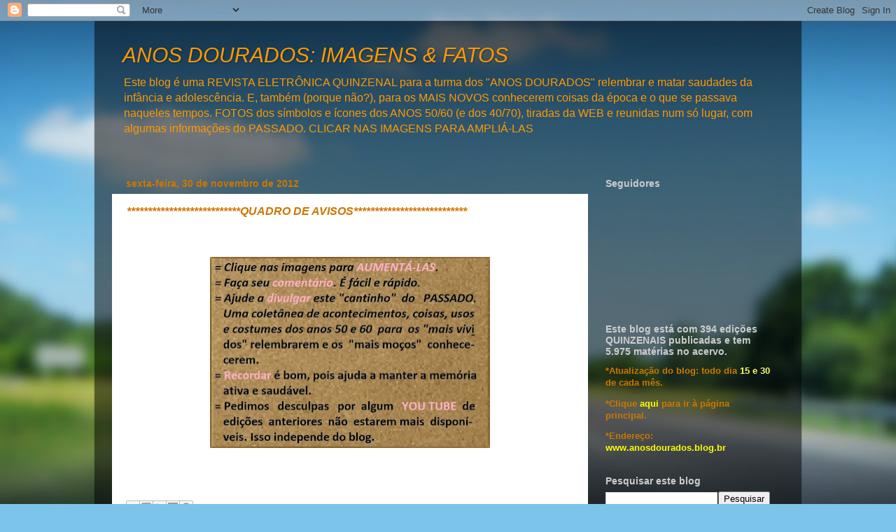

--- FILE ---
content_type: text/html; charset=utf-8
request_url: https://www.google.com/recaptcha/api2/aframe
body_size: 268
content:
<!DOCTYPE HTML><html><head><meta http-equiv="content-type" content="text/html; charset=UTF-8"></head><body><script nonce="a7RaZElb0NYnWgD_zDeJqQ">/** Anti-fraud and anti-abuse applications only. See google.com/recaptcha */ try{var clients={'sodar':'https://pagead2.googlesyndication.com/pagead/sodar?'};window.addEventListener("message",function(a){try{if(a.source===window.parent){var b=JSON.parse(a.data);var c=clients[b['id']];if(c){var d=document.createElement('img');d.src=c+b['params']+'&rc='+(localStorage.getItem("rc::a")?sessionStorage.getItem("rc::b"):"");window.document.body.appendChild(d);sessionStorage.setItem("rc::e",parseInt(sessionStorage.getItem("rc::e")||0)+1);localStorage.setItem("rc::h",'1768730642955');}}}catch(b){}});window.parent.postMessage("_grecaptcha_ready", "*");}catch(b){}</script></body></html>